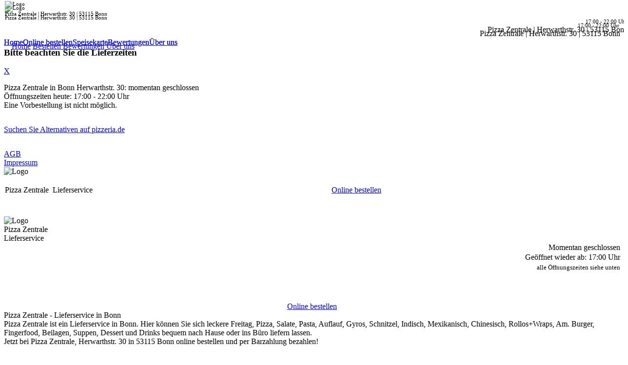

--- FILE ---
content_type: text/html; charset=ISO-8859-15
request_url: http://pizza-zentrale.com/
body_size: 3612
content:
<!DOCTYPE html>
<html lang="de">
	<head>
		<meta charset="UTF-8" />
		<meta name="viewport" content="width=device-width, initial-scale=1">
		<base href="//www.pizzeria.de">
		<link rel="stylesheet" href="/_bootstrap-3.3.5-dist/css/bootstrap.min.css">
		<link rel="shortcut icon" href="/_responsive/images/favicon.png"">
		<link rel="icon" href="/_responsive/images/favicon.png" type="image/png">
		<script src="/js/libs/jquery-1.11.3.min.js"></script>
		<script src="/_bootstrap-3.3.5-dist/js/bootstrap.min.js"></script>
		<script type="text/javascript" src="./_liefer.de/js/resize_cover.js"></script>
		<script type="text/javascript" src="./_liefer.de/js/getWork.js"></script>
		<meta name="language" content="deutsch,de">
		<meta name="author" content="pizzeria.de">
		<meta name="description" content="Pizza Zentrale Bonn | Pizza Lieferservice in 53115 Bonn online bestellen.">
		<meta name="keywords" content="Pizza Zentrale,Bonn,Pizza,53115 Bonn,online bestellen,Pizzeria,Pizzaservice,Bringdienst,Lieferservice,Heimservice">
		<meta name="abstract" content="Pizzeria - Pizza Lieferservice Restaurants Rezepte Community Portal online bestellen in Deutschland">
		<meta name="audience" content="all,alle">
		<meta name="copyright" content="pizzeria.de">
		<meta name="expires" content="never">
		<meta name="page-type" content="Verzeichnis, Portal">
		<meta name="revisit-after" content="2 days">
		<meta name="page-topic" content="shopping">
		<meta name="robots" content="index,nofollow">
		<meta name="publisher" content="pizzeria.de - Pizza Lieferservice online bestellen, Restaurants bewerten und Rezepte finden, Community, Portal, Pizzeria">
		<title>Pizza Zentrale Bonn | Pizza Lieferservice online bestellen - pizzeria.de</title>
		<link href="/_responsive/style_de.css" rel="stylesheet" type="text/css">
		
		<!--[if lte IE 8]>
		<script src="/js/libs/respond.min.js"></script>
		<![endif]-->
		
	</head>
	<body id="lieferservice_index">
		<!-- index.tpl -->
		<!-- topnavi.tpl -->
		<div class="container-fluid address" style="position:fixed;top:0;width:100%;z-index:100;">
			<div class="row">
				<div class="col-xs-1 col-sm-0 col-md-0 col-lg-0" style="font-size:0.7em;padding:2px;">
					<div class="logoborder" data-target="#topnavi" data-toggle="collapse">
						<img class="img-responsive" style="border-width:2px;max-height:30px;" src="./lieferservice/bonn/pizza-zentrale/images/logo.jpg" alt="Logo" title="Logo">
					</div>
				</div>
				<div class="col-xs-7 col-sm-0 col-md-0 col-lg-0 addressdetails" style="font-size:0.7em;padding:2px;">
					Pizza Zentrale | Herwarthstr. 30 | 53115 Bonn
				</div>
				<div class="col-xs-4 col-sm-0 col-md-0 col-lg-0" style="font-size:0.7em;padding:2px;text-align:right;">
					<div class="today"><span class="glyphicon glyphicon-time"></span>&nbsp;17:00 - 22:00 Uhr</div>
				</div>
				<div class="col-xs-0 col-sm-12 addressdetails" style="text-align:right;">
					Pizza Zentrale | Herwarthstr. 30 | 53115 Bonn
				</div>
			</div>
			<div id="topnavi" class="xs-only collapse topnavi" style="padding:1em;">
				<a class="btn btn-block btn-default active" title="Startseite" href="./lieferservices/bonn/pizza-zentrale?plz=auswahl">Home</a>
				<a class="btn btn-block btn-default " title="Online bestellen" href="./lieferservice/bonn/pizza-zentrale/auswahl/260">Bestellen <span class="glyphicon glyphicon-ban-circle"></span></a>
				<a class="btn btn-block btn-default " title="Bewertungen" href="./lieferservice/bonn/pizza-zentrale/bewertungen/260">Bewertungen</a>
				<a class="btn btn-block btn-default " title="Über uns" href="./lieferservice/bonn/pizza-zentrale/ueberuns/260">Über uns</a>
			</div>
		</div>
		<div class="container-fluid address" style="z-index:-100;">
			<div class="row">
				<div class="col-xs-1 col-sm-0 col-md-0 col-lg-0" style="font-size:0.7em;padding:2px;">
					<div class="logoborder">
						<img class="img-responsive" style="border-width:2px;max-height:30px;" src="./lieferservice/bonn/pizza-zentrale/images/logo.jpg" alt="Logo" title="Logo">
					</div>
				</div>
				<div class="col-xs-7 col-sm-0 col-md-0 col-lg-0 addressdetails" style="font-size:0.7em;padding:2px;">
					Pizza Zentrale | Herwarthstr. 30 | 53115 Bonn
				</div>
				<div class="col-xs-4 col-sm-0 col-md-0 col-lg-0" style="font-size:0.7em;padding:2px;text-align:right;">
					<div class="today"><span class="glyphicon glyphicon-time"></span>&nbsp;17:00 - 22:00 Uhr</div>
				</div>
				<div class="col-xs-0 col-sm-12 addressdetails" style="text-align:right;">
					Pizza Zentrale | Herwarthstr. 30 | 53115 Bonn
				</div>
			</div>
		</div>
		<div class="container-fluid topnavi" style="position:fixed;width:100%;z-index:100;">
			<div class="row no-xs">
				<div class="col-sm-12">
					<div class="home" style="float:left;">
						<a class="btn btn-block btn-info active" title="Startseite" href="./lieferservices/bonn/pizza-zentrale?plz=auswahl">Home</a>
					</div>
					<div class="bestellen" style="float:left;">
						<a class="btn btn-block btn-info " title="Online bestellen" href="./lieferservice/bonn/pizza-zentrale/auswahl/260">Online bestellen <span class="glyphicon glyphicon-ban-circle"></span></a>
					</div>
					<div class="speisekarte" style="float:left;">
						<a class="btn btn-block btn-info " title="Speisekarte" href="./lieferservice/bonn/pizza-zentrale/speisekarte/260">Speisekarte</a>
					</div>
					<div class="bewertungen" style="float:left;">
						<a class="btn btn-block btn-info " title="Bewertungen" href="./lieferservice/bonn/pizza-zentrale/bewertungen/260">Bewertungen</a>
					</div>
					<div class="ueberuns" style="float:left;">
						<a class="btn btn-block btn-info " title="Über uns" href="./lieferservice/bonn/pizza-zentrale/ueberuns/260">Über uns</a>
					</div>
				</div>
			</div>
		</div>
		<div class="container-fluid topnavi" style="z-index:-100;">
			<div class="row no-xs">
				<div class="col-sm-12">
					<div style="float:left;">
						<a class="btn btn-block btn-info active" title="Startseite" href="./lieferservices/bonn/pizza-zentrale?plz=auswahl">Home</a>
					</div>
					<div style="float:left;">
						<a class="btn btn-block btn-info " title="Online bestellen" href="./lieferservice/bonn/pizza-zentrale/auswahl/260">Online bestellen</a>
					</div>
					<div style="float:left;">
						<a class="btn btn-block btn-info " title="Speisekarte" href="./lieferservice/bonn/pizza-zentrale/speisekarte/260">Speisekarte</a>
					</div>
					<div style="float:left;">
						<a class="btn btn-block btn-info " title="Bewertungen" href="./lieferservice/bonn/pizza-zentrale/bewertungen/260">Bewertungen</a>
					</div>
					<div style="float:left;">
						<a class="btn btn-block btn-info " title="Über uns" href="./lieferservice/bonn/pizza-zentrale/ueberuns/260">Über uns</a>
					</div>
				</div>
			</div>
		</div>
		
		
		<div class="container-fluid" style="position:absolute;width:100%;">
			<div class="row opening no-xs headerbg" style="background-image:url(./_responsive/images/lieferservice/startseite/italia.jpg);">
				<div class="col-sm-12" style="height:176px;background-image:url(./_liefer.de/images/header_bg_repeat.png);background-repeat:repeat-x;"></div>
			</div>
		</div>
		<div class="container">
			<div id="cover" style="display:block;"></div>
			<div id="popup" class="container-fluid" style="display:block;">
				<div class="row heading">
					<div class="col-xs-12">
						<h3>Bitte beachten Sie die Lieferzeiten</h3>
						<div class="toggle">
							<a class="btn btn-link" 
							   onclick="document.getElementById('popup').style.display='none'; document.getElementById('cover').style.display='none'; return false;" 
							   href="lieferservice/bonn/pizza-zentrale/auswahl/260"
							   style="display: block;">X</a>
						</div>
					</div>
				</div>
				<!-- index_closed.tpl -->
				<div class="row closed" style="margin-top:1em;">
					<div class="col-xs-12">
						<div class="head2 topradius">
							Pizza Zentrale in Bonn Herwarthstr. 30: momentan geschlossen						</div>
						<div class="infotext bottomradius">
							Öffnungszeiten heute: 17:00 - 22:00 Uhr
							<div class="small">Eine Vorbestellung ist nicht möglich.</div>
						</div>
					</div>
				</div>
				<div class="row button" style="margin-top:2em;">
					<div class="col-xs-12 col-sm-8 col-sm-offset-2">
						<a class="btn btn-default btn-block" title="Andere Lieferdienste" href="/index">Suchen Sie Alternativen auf pizzeria.de</a>
					</div>
				</div>

				<div class="row head3" style="margin-top:2em;">
					<div class="col-xs-6 text-center">
						<a class="btn btn-info" style="background-color:transparent;border:none;" title="AGB" href="./lieferservice/bonn/pizza-zentrale/agb/260">AGB</a>
					</div>
					<div class="col-xs-6 text-center">
						<a class="btn btn-info" style="background-color:transparent;border:none;" title="Impressum" href="./lieferservice/bonn/pizza-zentrale/impressum/260">Impressum</a>
					</div>
				</div>
			</div>
			<div class="row opening xs-only">
				<div class="col-xs-3" style="padding-right:2px;">
					<div class="logoborder">
						<img class="img-responsive" src="./lieferservice/bonn/pizza-zentrale/images/logo.jpg" alt="Logo" title="Logo">
					</div>
				</div>
				<div class="col-xs-9 shopname" style="margin-top:20px;padding-left:2px;font-size:inherit;line-height:inherit;">
					<div style="float:left;margin-top:0;">Pizza Zentrale</div>
					<div style="float:left;margin-left:0.5em;">Lieferservice</div>
				</div>
				<div class="col-xs-12" style="text-align:center;margin-top:10px;margin-bottom:25px;">
					<a class="btn btn-primary" title="Online bestellen" href="./lieferservice/bonn/pizza-zentrale/auswahl/260">Online bestellen</a>
					<div class="achtung" style="display:none;"></div>
				</div>
			</div>
			<div class="row opening no-xs" style="height:176px;padding-top:20px;">
				<div class="col-sm-2">
					<div class="logoborder">
						<img class="img-responsive" src="./lieferservice/bonn/pizza-zentrale/images/logo.jpg" alt="Logo" title="Logo">
					</div>
				</div>
				<div class="col-sm-4 shopname">
					<div style="">Pizza Zentrale</div>
					<div style="">Lieferservice</div>
				</div>
				<div class="col-sm-6" style="text-align:right;line-height:1.3;">
					<!-- index_open.tpl -->
					<div class="openstatus">
						Momentan  geschlossen<br>Geöffnet wieder ab: 17:00 Uhr<br>
						
					</div>
					<div><small>alle Öffnungszeiten siehe unten</small></div>

				</div>
			</div>
			<div class="row order no-xs">
				<div class="col-sm-12" style="text-align:center;">
					<a class="btn btn-primary" title="Online bestellen" href="./lieferservice/bonn/pizza-zentrale/auswahl/260">Online bestellen</a>
					<div class="achtung" style="display:none;"></div>
				</div>
			</div>
		</div>
		<div class="container-fluid lightbg thickline"></div>
		
		<!-- intro.tpl -->
		<div class="container-fluid intro">
			<div class="row">
				<div class="col-xs-12 heading">
					Pizza Zentrale - Lieferservice in Bonn
				</div>
			</div>
		</div>
		<div class="container intro">
			<div class="row">
				<div class="col-xs-12 text">
					Pizza Zentrale ist ein Lieferservice in Bonn. Hier können Sie sich leckere Freitag, Pizza, Salate, Pasta, Auflauf, Gyros, Schnitzel, Indisch, Mexikanisch, Chinesisch, Rollos+Wraps, Am. Burger, Fingerfood, Beilagen, Suppen, Dessert und Drinks bequem nach Hause oder ins Büro liefern lassen.<br>
					Jetzt bei Pizza Zentrale, Herwarthstr. 30 in 53115 Bonn online bestellen und per Barzahlung bezahlen!<br><br>
					Wir wünschen einen guten Appetit!				</div>
			</div>
		</div>

		<!-- index_areas.tpl -->
		<div class="container-fluid areas">
			<div class="container">
				<div class="row">
					<div class="col-xs-12"><h1>Unsere Liefergebiete:</h1></div>
				</div>
				<div class="row">
					<div class="col-xs-12 col-md-6 area-col"><!-- index_areagroup.tpl -->
<div class="minorder"><div class="min">ab 12,00 &#8364;</div><div class="cost">&nbsp;- Anfahrtskosten ab 0,00 &#8364;</div>:&nbsp;</div><!-- index_area.tpl -->
<div class="area"><div class="zip">53111</div><div class="city">&nbsp;Bonn Zentrum</div>,&nbsp;</div><!-- index_area.tpl -->
<div class="area"><div class="zip">53115</div><div class="city">&nbsp;Bonn Endenich, Kessenich, Poppelsdorf, Weststadt</div>&nbsp;</div>
<br style="font-size:1px;clear:left;">
<!-- index_areagroup.tpl -->
<div class="minorder"><div class="min">ab 14,00 &#8364;</div><div class="cost">&nbsp;- Anfahrtskosten ab 0,00 &#8364;</div>:&nbsp;</div><!-- index_area.tpl -->
<div class="area"><div class="zip">53117</div><div class="city">&nbsp;Bonn Auerberg, Buschdorf, Graurheindorf, Nord, Rheindorf</div>,&nbsp;</div><!-- index_area.tpl -->
<div class="area"><div class="zip">53119</div><div class="city">&nbsp;Bonn Nordstadt, Tannenbusch, Weststadt</div>,&nbsp;</div><!-- index_area.tpl -->
<div class="area"><div class="zip">53121</div><div class="city">&nbsp;Bonn Dransdorf, Endenich</div>,&nbsp;</div><!-- index_area.tpl -->
<div class="area"><div class="zip">53123</div><div class="city">&nbsp;Bonn Duisdorf, Hardtberg, Lessenich, Meßdorf, Medinghoven</div>&nbsp;</div>
<br style="font-size:1px;clear:left;">
</div>
					<div class="col-xs-12 col-md-6 area-col"><!-- index_areagroup.tpl -->
<div class="minorder"><div class="min">ab 16,00 &#8364;</div><div class="cost">&nbsp;- Anfahrtskosten ab 0,00 &#8364;</div>:&nbsp;</div><!-- index_area.tpl -->
<div class="area"><div class="zip">53113</div><div class="city">&nbsp;Bonn Gronau, Mitte, Südstadt</div>,&nbsp;</div><!-- index_area.tpl -->
<div class="area"><div class="zip">53125</div><div class="city">&nbsp;Bonn Brüser Berg, Hardthöhe, Röttgen, Ückesdorf</div>,&nbsp;</div><!-- index_area.tpl -->
<div class="area"><div class="zip">53127</div><div class="city">&nbsp;Bonn Ippendorf, Lengsdorf, Venusberg</div>,&nbsp;</div><!-- index_area.tpl -->
<div class="area"><div class="zip">53129</div><div class="city">&nbsp;Bonn Dottendorf, Kessenich</div>&nbsp;</div>
<br style="font-size:1px;clear:left;">
<!-- index_areagroup.tpl -->
<div class="minorder"><div class="min">ab 20,00 &#8364;</div><div class="cost">&nbsp;- Anfahrtskosten ab 0,00 &#8364;</div>:&nbsp;</div><!-- index_area.tpl -->
<div class="area"><div class="zip">53225</div><div class="city">&nbsp;Bonn Beuel-Mitte, Geislar, Schwarzrheindorf, Vilich-Rheindorf, Vilich</div>&nbsp;</div>
<br style="font-size:1px;clear:left;">
</div>
				</div>
			</div>
		</div>


		<!-- index_times.tpl -->
		<div class="container-fluid times">
			<div class="container">
				<div class="row">
					<div class="col-xs-12 col-sm-10 col-sm-offset-1"><h1>Unsere Öffnungszeiten</h1></div>
				</div>
				<div class="row">
					<div class="col-xs-12 col-md-6 left-col"><!-- index_time.tpl -->
<div class="row">
	<div class="col-xs-5 col-md-3 day">Montag</div>
	<div class="col-xs-7 col-md-9 time">13:00 - 22:00 Uhr</div>
</div>
<!-- index_time.tpl -->
<div class="row">
	<div class="col-xs-5 col-md-3 day">Dienstag</div>
	<div class="col-xs-7 col-md-9 time">11:00 - 14:00 und 17:00 - 22:00 Uhr</div>
</div>
<!-- index_time.tpl -->
<div class="row">
	<div class="col-xs-5 col-md-3 day">Mittwoch</div>
	<div class="col-xs-7 col-md-9 time">11:00 - 14:00 und 17:00 - 22:00 Uhr</div>
</div>
<!-- index_time.tpl -->
<div class="row">
	<div class="col-xs-5 col-md-3 day">Donnerstag</div>
	<div class="col-xs-7 col-md-9 time">11:00 - 14:00 und 17:00 - 22:00 Uhr</div>
</div>
</div>
					<div class="col-xs-12 col-md-6"><!-- index_time.tpl -->
<div class="row">
	<div class="col-xs-5 col-md-3 day">Freitag</div>
	<div class="col-xs-7 col-md-9 time">11:00 - 14:00 und 17:00 - 22:00 Uhr</div>
</div>
<!-- index_time.tpl -->
<div class="row">
	<div class="col-xs-5 col-md-3 day">Samstag</div>
	<div class="col-xs-7 col-md-9 time">11:00 - 14:00 und 17:00 - 21:30 Uhr</div>
</div>
<!-- index_time.tpl -->
<div class="row">
	<div class="col-xs-5 col-md-3 day">Sonntag</div>
	<div class="col-xs-7 col-md-9 time">17:00 - 22:00 Uhr</div>
</div>
<!-- index_time.tpl -->
<div class="row">
	<div class="col-xs-5 col-md-3 day">Feiertage</div>
	<div class="col-xs-7 col-md-9 time">16:00 - 22:00 Uhr</div>
</div>
</div>
				</div>
			</div>
		</div>

		<div class="container">
			<div class="row">
				<div class="col-xs-12 small" style="text-align:center;margin-top:2em;">
					<a class="btn btn-link" title="Pizza bestellen in Bonn" href="/bonn">Pizza bestellen in Bonn</a>
				</div>
			</div>
		</div>
		<!-- bottom.tpl -->
		<div class="container-fluid footer">
			<div class="container">
				<div class="row">
					<div class="col-xs-0 col-sm-12">
						<div class="links" style="float:left;margin-top:0.6em;width:55%;">
							<!-- link.tpl -->
			<a class="btn btn-link" href="/index" title="Startseite">Startseite</a>
<!-- link.tpl -->
			<a class="btn btn-link" href="./lieferservice/bonn/pizza-zentrale/impressum/260" title="Impressum">Impressum</a>
<!-- link.tpl -->
			<a class="btn btn-link" href="./lieferservice/bonn/pizza-zentrale/agb/260" title="AGB">AGB</a>
<!-- link.tpl -->
			<a class="btn btn-link" href="./lieferservice/bonn/pizza-zentrale/datenschutz/260" title="Datenschutz">Datenschutz</a>
<!-- link.tpl -->
			<a class="btn btn-link" href="./lieferservice/bonn/pizza-zentrale/zusatzstoffe/260" title="Zusatzstoffe / Allergene / Nährwerte">Zusatzstoffe / Allergene / Nährwerte</a>

						</div>
						<div style="float:right;">
							<div class="powered">
								<a class="btn btn-link" title="pizzeria.de" href="/index">powered by &nbsp;&nbsp;<span class="large">pizzeria.de</span>&nbsp;&nbsp;&nbsp;&nbsp;<span class="img"></span></a>
							</div>
						</div>
					</div>
					<div class="col-xs-12 col-sm-0 col-md-0 col-lg-0" style="text-align:center;margin-bottom:3em;">
						<div class="row" style="margin-top:0.6em;">
							<div class="col-xs-8 links">
								<!-- link.tpl -->
			<a class="btn btn-link" href="/index" title="Startseite">Startseite</a>
<!-- link.tpl -->
			<a class="btn btn-link" href="./lieferservice/bonn/pizza-zentrale/impressum/260" title="Impressum">Impressum</a>
<!-- link.tpl -->
			<a class="btn btn-link" href="./lieferservice/bonn/pizza-zentrale/agb/260" title="AGB">AGB</a>
<!-- link.tpl -->
			<a class="btn btn-link" href="./lieferservice/bonn/pizza-zentrale/datenschutz/260" title="Datenschutz">Datenschutz</a>
<!-- link.tpl -->
			<a class="btn btn-link" href="./lieferservice/bonn/pizza-zentrale/zusatzstoffe/260" title="Zusatzstoffe / Allergene / Nährwerte">Zusatzstoffe / Allergene / Nährwerte</a>

							</div>
							<div class="col-xs-4">
								<a class="logo" style="display:block;max-width:80px;" title="pizzeria.de" href="index">
									<img class="img-responsive" alt="Startseite" title="Startseite" src="_liefer.de/images/spacer.png">
								</a>
							</div>
						</div>
					</div>
				</div>
			</div>
		</div>

	</body>
</html>
